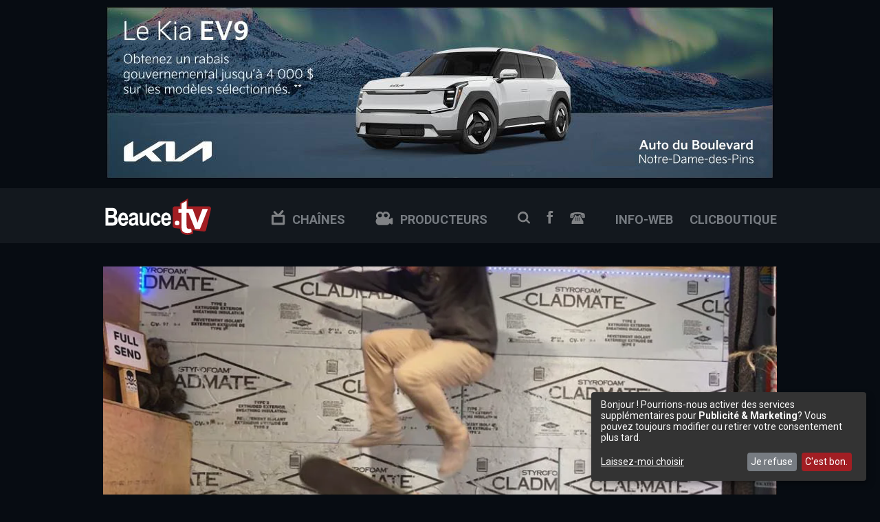

--- FILE ---
content_type: text/html; charset=utf-8
request_url: https://www.beauce.tv/regarder.php?vId=17003&prod=tvincs
body_size: 20409
content:
<!DOCTYPE HTML>
<html>
<head>
<meta http-equiv="Content-Type" content="text/html; charset=utf-8">
<title>10 tricks favoris de mini rampe avec Vincent Tanguay - Beauce.tv</title>
<meta name="title" content="10 tricks favoris de mini rampe avec Vincent Tanguay">
<meta name="description" content="Source instagram: Vincent_Tanguay">
<meta property="fb:app_id" content="282624245146573"/>
	<meta property="og:url" content="https://www.beauce.tv/regarder.php?vId=17003">
<meta property="og:title" content="10 tricks favoris de mini rampe avec Vincent Tanguay">
<meta property="og:description" content="Source instagram: Vincent_Tanguay">
<meta property="og:type" content="video">
<meta property="og:image:width" content="640">
<meta property="og:image:height" content="360">
<meta property="og:image" content="https://www.beauce.tv/content/videos/thumbs/tn/866429093_fb.jpg">
<meta property="og:site_name" content="Beauce.TV">
<meta name="viewport" content="width=device-width, initial-scale=1">
<link rel="apple-touch-icon" sizes="57x57" href="images/apple-icon-57x57.png">
<link rel="apple-touch-icon" sizes="60x60" href="images/apple-icon-60x60.png">
<link rel="apple-touch-icon" sizes="72x72" href="images/apple-icon-72x72.png">
<link rel="apple-touch-icon" sizes="76x76" href="images/apple-icon-76x76.png">
<link rel="apple-touch-icon" sizes="114x114" href="images/apple-icon-114x114.png">
<link rel="apple-touch-icon" sizes="120x120" href="images/apple-icon-120x120.png">
<link rel="apple-touch-icon" sizes="144x144" href="images/apple-icon-144x144.png">
<link rel="apple-touch-icon" sizes="152x152" href="images/apple-icon-152x152.png">
<link rel="apple-touch-icon" sizes="180x180" href="images/apple-icon-180x180.png">
<link rel="icon" type="image/png" sizes="192x192"  href="images/android-icon-192x192.png">
<link rel="icon" type="image/png" sizes="32x32" href="images/favicon-32x32.png">
<link rel="icon" type="image/png" sizes="96x96" href="images/favicon-96x96.png">
<link rel="icon" type="image/png" sizes="16x16" href="images/favicon-16x16.png">
<link rel="manifest" href="images/manifest.json">
<meta name="msapplication-TileColor" content="#ffffff">
<meta name="msapplication-TileImage" content="images/ms-icon-144x144.png">
<meta name="theme-color" content="#ffffff">
<link href="/css/base.css" rel="stylesheet" type="text/css">
<link href="/css/layout.css" rel="stylesheet" type="text/css">
<link href="css/regarder.css" rel="stylesheet" type="text/css">
<link href="/css/media.css" rel="stylesheet" type="text/css">
<link href="https://fonts.googleapis.com/css?family=Roboto:400,700" rel="stylesheet">
<!--<link rel="stylesheet" type="text/css" href="scripts/ajaxtabs/ajaxtabs.css" />-->
<script async src="https://www.googletagmanager.com/gtag/js?id=UA-485963-2"></script>
<script>
  window.dataLayer = window.dataLayer || [];
  function gtag(){dataLayer.push(arguments);}
  gtag('js', new Date());

  gtag('config', 'UA-485963-2');
</script>
<script src="https://code.jquery.com/jquery-1.9.1.min.js"></script>
<script type="text/javascript" src="scripts/ajaxtabs/ajaxtabs.js"></script>
<script src="/scripts/main.js" type="text/javascript"></script>
<link href="https://vjs.zencdn.net/5.8.8/video-js.css" rel="stylesheet">
<link href="video-js/videojs.vast.vpaid.min.css" rel="stylesheet">
<link href="video-js/videojs-resolution-switcher.css" rel="stylesheet">
<script type="text/javascript">
    // this is mandatory for IE8 !!!!!
    document.createElement('video');
    document.createElement('audio');
    document.createElement('track');
</script>
<script src="https://vjs.zencdn.net/5.8.8/video.js"></script>
<script type="text/javascript" src="video-js/es5-shim.js"></script>
<script type="text/javascript" src="video-js/ie8fix.js"></script>
<script src="video-js/videojs_5.vast.vpaid.js"></script> 
<script src="video-js/videojs-resolution-switcher.js"></script>
<script src="https://rdc.m32.media/madops.min.js"></script>
 <script src="https://s3.us-west-2.amazonaws.com/application-mia-player-prod.rubiconproject.com/pub.js" data-publisher-id="66188"></script>
<script defer type="text/javascript" src="js/gtm-config.js"></script> 
<script defer type="text/javascript" src="js/klaro.js"></script> 
</head>

<body>
<div id="fb-root"></div>
<script>(function(d, s, id) {
  var js, fjs = d.getElementsByTagName(s)[0];
  if (d.getElementById(id)) return;
  js = d.createElement(s); js.id = id;
  js.src = "//connect.facebook.net/fr_CA/sdk.js#xfbml=1&version=v2.4&appId=282624245146573";
  fjs.parentNode.insertBefore(js, fjs);
}(document, 'script', 'facebook-jssdk'));</script>
<header>
  
  <div id="pub-leader">
    <a href="adclick.php?pId=444427" target="_blank"><img class="pub desktop" src="content/pub/kiasnovembrebeaucetv2025.jpg"><img class="pub tablet" src="content/pub/kiasnovembrebeaucetv2025.jpg"><img class="pub cell" src="content/pub/kiasnovembrebeaucetv2025.jpg"></a>  </div>
  <div id="menu-header">
  <nav>
    <div class="container">
      <div id="logo-header"><a class="lien-icn" href="/">Beauce TV</a></div>
      <div id="menu-header-wrapper">
      <ul class="desktop">
    	  <li class="chaines"><a href="chaine.php"><span class="chaine"></span>Chaînes</a></li>
	  <li class="producteurs"><a href="producteur.php"><span class="producteur"></span>Producteurs</a></li>
          <li class="social recherche"><a id="btn_more_search-box" class="lien-icn btn_more" href="#">Recherche</a></li>
          <li class="social facebook"><a class="lien-icn" href="https://www.facebook.com/BeauceTV">Facebook</a></li>
          <li class="telephone"><a class="lien-icn" href="/nous_joindre.php">Nous joindre</a></li>
          <li class="social info-web"><a href="https://info-web.ca/beauce/">info-web</a></li>
          <li class="social clicb"><a href="https://clicboutique.ca/">clicboutique</a></li>
      </ul>
      <ul class="tablet">
	  <li class="chaines"><a href="chaine.php"><span class="chaine"></span></a></li>
	  <li class="producteurs"><a href="producteur.php"><span class="producteur"></span></a></li>
          <li class="social recherche"><a id="btn_more_search-box" class="lien-icn btn_more" href="#"></a></li>
          <li class="social facebook"><a class="lien-icn" href="https://www.facebook.com/BeauceTV"></a></li>
          <li class="social telephone"><a class="lien-icn" href="/nous_joindre.php">Nous joindre</a></li>
          <li class="social info-web"><a href="https://info-web.ca/beauce/">info-web</a></li>
          <li class="social clicb"><a href="https://clicboutique.ca/">clicboutique</a></li>
      </ul>
      </div>
    </div>
  </nav>
  <div id="more_search-box" class="over-dark-blue80" style="display:none">
  	<div class="container">
    	<p>Inscrivez un mot et appuyez sur la touche "Entrée"</p>
    	<form id="search-box" action="recherche.php" method="get">
        	<input name="q" type="text" class="search-field" placeholder="" onkeyup="showHint(this.value)">
        </form>
		<div id="search-box-result" class="banner"></div>
    </div>
  </div>
  </div>
.social.info-web a,
.social.clic a {
    white-space: nowrap;
    font-size: 0px;  /* ajuste si tu veux plus petit ou plus grand */</header>
<section>
  <div class="container">
    <div id="lecteur">
      <div class="video-container">
        <iframe src="//player.vimeo.com/video/866429093?title=0&amp;byline=0&amp;portrait=0&amp;color=4c89c1" width="960" height="540" frameborder="0" webkitallowfullscreen mozallowfullscreen allowfullscreen></iframe>      </div>
    </div>
    <div class="col-640">
      <article id="video-player">
        <span class="chaine">
          <a href="chaine.php?c=2">Variété</a>
        </span>
        <h1>10 tricks favoris de mini rampe avec Vincent Tanguay</h1>
                <div id="pub-undervideo">Publicité<br><a href="adclick.php?pId=82" target="_blank"><img class="pub desktop" src="content/pub/pubbeaucetvaffichezvousici.jpg"><img class="pub tablet" src="content/pub/pubbeaucetvaffichezvousici.jpg"><img class="pub cell" src="content/pub/pubbeaucetvaffichezvousici.jpg"></a></div>
                <span class="prod"><a href="producteur.php?p=tvincs">
          Amen Skateboard</a> | <span class="date">2023-09-23 18:00:00          </span>
        </span>

        <div id="description">Source instagram: Vincent_Tanguay</div>
        <div class="social">
                    	<a class="fb" href="https://www.facebook.com/sharer/sharer.php?u=https://www.beauce.tv/regarder.php?vId=17003" title="Partager sur Facebook" target="_blank">Partager sur Facebook</a>
                    <a class="twitter" href="https://twitter.com/home?status=10 tricks favoris de mini rampe avec Vincent Tanguay https://www.beauce.tv/regarder.php?vId=">Partager sur Twitter</a>
          </div>
      </article>
    </div>

        <div class="col-300">
      <div id="pub-300x600"><div data-m32-ad data-options='{"sizes":"[[300,300],[300,250],[300,600]]","dfpId":"21658289790,23075340595","dfpAdUnitPath":"beaucetv"}'></div></div>
    </div>
      </div>
</section>

<section class="banner section-light">
    <div class="container">
        <h1>Amen Skateboard</h1>
        <div class="center">
                <div class="thumb center">
          <div class="photo"> <a href="regarder.php?vId=19000&prod=tvincs">
            <div class="play"></div>
            <div class="overlay"></div>
            </a> <img src="https://www.beauce.tv/content/videos/thumbs/tn/WeI4v4Auvpc.jpg"> </div>
          <div class="infos"> <span class="chaine"><a href="chaine.php?c=2">
            Variété            </a></span>
            <h4><a href="regarder.php?vId=19000&prod=tvincs">
              AREA SKATE CLUB - Projet: Skateparc St-Benoît-Labre              </a></h4>
              <span class="prod"><a href="producteur.php?p=tvincs">
            Amen Skateboard            </a></span>
            </div>
        </div>
                <div class="thumb center">
          <div class="photo"> <a href="regarder.php?vId=17397&prod=tvincs">
            <div class="play"></div>
            <div class="overlay"></div>
            </a> <img src="https://www.beauce.tv/content/videos/thumbs/tn/903287660.jpg"> </div>
          <div class="infos"> <span class="chaine"><a href="chaine.php?c=2">
            Variété            </a></span>
            <h4><a href="regarder.php?vId=17397&prod=tvincs">
              Vincent Tanguay - 180              </a></h4>
              <span class="prod"><a href="producteur.php?p=tvincs">
            Amen Skateboard            </a></span>
            </div>
        </div>
                <div class="thumb center">
          <div class="photo"> <a href="regarder.php?vId=17143&prod=tvincs">
            <div class="play"></div>
            <div class="overlay"></div>
            </a> <img src="https://www.beauce.tv/content/videos/thumbs/tn/879235494.jpg"> </div>
          <div class="infos"> <span class="chaine"><a href="chaine.php?c=2">
            Variété            </a></span>
            <h4><a href="regarder.php?vId=17143&prod=tvincs">
              Collin Graham à l'Area50 de Ste-Marie              </a></h4>
              <span class="prod"><a href="producteur.php?p=tvincs">
            Amen Skateboard            </a></span>
            </div>
        </div>
                <div class="thumb center">
          <div class="photo"> <a href="regarder.php?vId=17003&prod=tvincs">
            <div class="play"></div>
            <div class="overlay"></div>
            </a> <img src="https://www.beauce.tv/content/videos/thumbs/tn/866429093.jpg"> </div>
          <div class="infos"> <span class="chaine"><a href="chaine.php?c=2">
            Variété            </a></span>
            <h4><a href="regarder.php?vId=17003&prod=tvincs">
              10 tricks favoris de mini rampe avec Vincent Tanguay              </a></h4>
              <span class="prod"><a href="producteur.php?p=tvincs">
            Amen Skateboard            </a></span>
            </div>
        </div>
                <div class="thumb center">
          <div class="photo"> <a href="regarder.php?vId=16935&prod=tvincs">
            <div class="play"></div>
            <div class="overlay"></div>
            </a> <img src="https://www.beauce.tv/content/videos/thumbs/tn/859338746.jpg"> </div>
          <div class="infos"> <span class="chaine"><a href="chaine.php?c=2">
            Variété            </a></span>
            <h4><a href="regarder.php?vId=16935&prod=tvincs">
              40 nouveaux tricks de mini rampe!              </a></h4>
              <span class="prod"><a href="producteur.php?p=tvincs">
            Amen Skateboard            </a></span>
            </div>
        </div>
                <div class="thumb center">
          <div class="photo"> <a href="regarder.php?vId=16929&prod=tvincs">
            <div class="play"></div>
            <div class="overlay"></div>
            </a> <img src="https://www.beauce.tv/content/videos/thumbs/tn/858687901.jpg"> </div>
          <div class="infos"> <span class="chaine"><a href="chaine.php?c=2">
            Variété            </a></span>
            <h4><a href="regarder.php?vId=16929&prod=tvincs">
              Nouvelle mini rampe à Sainte-Marie              </a></h4>
              <span class="prod"><a href="producteur.php?p=tvincs">
            Amen Skateboard            </a></span>
            </div>
        </div>
                <div class="thumb center">
          <div class="photo"> <a href="regarder.php?vId=16907&prod=tvincs">
            <div class="play"></div>
            <div class="overlay"></div>
            </a> <img src="https://www.beauce.tv/content/videos/thumbs/tn/856414908.jpg"> </div>
          <div class="infos"> <span class="chaine"><a href="chaine.php?c=2">
            Variété            </a></span>
            <h4><a href="regarder.php?vId=16907&prod=tvincs">
              Mini chez Quirion!              </a></h4>
              <span class="prod"><a href="producteur.php?p=tvincs">
            Amen Skateboard            </a></span>
            </div>
        </div>
                <div class="thumb center">
          <div class="photo"> <a href="regarder.php?vId=16851&prod=tvincs">
            <div class="play"></div>
            <div class="overlay"></div>
            </a> <img src="https://www.beauce.tv/content/videos/thumbs/tn/852391071.jpg"> </div>
          <div class="infos"> <span class="chaine"><a href="chaine.php?c=2">
            Variété            </a></span>
            <h4><a href="regarder.php?vId=16851&prod=tvincs">
              23 tricks avec Vincent Tanguay              </a></h4>
              <span class="prod"><a href="producteur.php?p=tvincs">
            Amen Skateboard            </a></span>
            </div>
        </div>
                <div class="thumb center">
          <div class="photo"> <a href="regarder.php?vId=15379&prod=tvincs">
            <div class="play"></div>
            <div class="overlay"></div>
            </a> <img src="https://www.beauce.tv/content/videos/thumbs/tn/qBmRsO3hGVA.jpg"> </div>
          <div class="infos"> <span class="chaine"><a href="chaine.php?c=2">
            Variété            </a></span>
            <h4><a href="regarder.php?vId=15379&prod=tvincs">
              VINCENT TANGUAY - STREET PART 2022              </a></h4>
              <span class="prod"><a href="producteur.php?p=tvincs">
            Amen Skateboard            </a></span>
            </div>
        </div>
                </div>
        <div class="btn-plus-video"><a href="producteur.php?p=tvincs">Plus de vidéos</a></div>
    </div>
          <div class="pub-content"><div data-m32-ad data-options='{"sizes":"[[970,250],[970,90],[728,90],[320,50],[320,100]]","sizeMapping":[[[0,0], [[320,50],[320,100]]], [[768,0], [[728,90]]],[[1024,0], [[970,250],[970,90],[728,90]]]], "dfpId":"21658289790,23075340595","dfpAdUnitPath":"beaucetv"}'></div> </div>
    </section>

<section class="banner-cinq">
  <div class="container">
  	<div class="titre"><span>À découvrir</span></div>
      <div class="center">
            <div class="thumb center">
        <div class="photo"> <a href="regarder.php?vId=19089">
          <div class="play"></div>
          <div class="overlay"></div>
          </a> <img src="https://www.beauce.tv/content/videos/thumbs/tn/6yzubrLuNKg.jpg"> </div>
        <div class="infos"> <span class="chaine"><a href="chaine.php?c=9">
          Corporatif          </a></span>
          <h4><a href="regarder.php?vId=19089">
            Aperçu du Gala des Bâtisseurs Victorois 2025            </a></h4>
          </div>
      </div>
            <div class="thumb center">
        <div class="photo"> <a href="regarder.php?vId=19017">
          <div class="play"></div>
          <div class="overlay"></div>
          </a> <img src="https://www.beauce.tv/content/videos/thumbs/tn/1151125243132763.jpg"> </div>
        <div class="infos"> <span class="chaine"><a href="chaine.php?c=9">
          Corporatif          </a></span>
          <h4><a href="regarder.php?vId=19017">
            Réponds à l'appel, deviens pompier, fais la différence!             </a></h4>
          </div>
      </div>
            <div class="thumb center">
        <div class="photo"> <a href="regarder.php?vId=19009">
          <div class="play"></div>
          <div class="overlay"></div>
          </a> <img src="https://www.beauce.tv/content/videos/thumbs/tn/1120915522.jpg"> </div>
        <div class="infos"> <span class="chaine"><a href="chaine.php?c=9">
          Corporatif          </a></span>
          <h4><a href="regarder.php?vId=19009">
            David Lemieux de KSM, conférencier de la Soirée des Sommets 2025            </a></h4>
          </div>
      </div>
            <div class="thumb center">
        <div class="photo"> <a href="regarder.php?vId=18945">
          <div class="play"></div>
          <div class="overlay"></div>
          </a> <img src="https://www.beauce.tv/content/videos/thumbs/tn/24851538244472763.jpg"> </div>
        <div class="infos"> <span class="chaine"><a href="chaine.php?c=9">
          Corporatif          </a></span>
          <h4><a href="regarder.php?vId=18945">
            Cet automne, vous êtes attendu au Manoir Hanté du Moulin!            </a></h4>
          </div>
      </div>
            <div class="thumb center">
        <div class="photo"> <a href="regarder.php?vId=18755">
          <div class="play"></div>
          <div class="overlay"></div>
          </a> <img src="https://www.beauce.tv/content/videos/thumbs/tn/1098612037.jpg"> </div>
        <div class="infos"> <span class="chaine"><a href="chaine.php?c=9">
          Corporatif          </a></span>
          <h4><a href="regarder.php?vId=18755">
            Collation des grades 2025 - CIMIC            </a></h4>
          </div>
      </div>
            </div>
  </div>
</section>

<section class="banner section-light">
	<div class="container">
    	<h1>Les plus en demande</h1>
        <ul id="demande-tabs" class="menu-tabs">
        	<li><a href="plusdemande.php?q=1" rel="#semaine" class="selected">Depuis 1 semaine</a></li>
            <li><a href="plusdemande.php?q=4" rel="#mois">Depuis 1 mois</a></li>
            <li><a href="plusdemande.php?q=52" rel="#annee">Depuis 1 an</a></li>
        </ul>
        <div id="plus-demande-wrapper">
        </div>
    </div>
</section>
<div id="klaro"></div> 
<footer>
	<ul>
    	<li><a href="nous_joindre.php">Nous joindre</a></li>
        <li><a href="legal.php">Avis légal</a></li>
        <li><a href="a_propos.php">À propos</a></li>
    </ul>
    <p class="copyright">&copy;2025, Beauce.TV</p>
</footer>
<script type="text/javascript">
  var plusdemandes=new ddajaxtabs("demande-tabs", "plus-demande-wrapper")
  plusdemandes.setpersist(true)
  plusdemandes.setselectedClassTarget("link") //"link" or "linkparent"
  plusdemandes.init()
</script>
<script>
  videojs('BeauceTv_player').videoJsResolutionSwitcher()
</script>

</body>
</html>

--- FILE ---
content_type: text/html; charset=UTF-8
request_url: https://player.vimeo.com/video/866429093?title=0&byline=0&portrait=0&color=4c89c1
body_size: 6527
content:
<!DOCTYPE html>
<html lang="en">
<head>
  <meta charset="utf-8">
  <meta name="viewport" content="width=device-width,initial-scale=1,user-scalable=yes">
  
  <link rel="canonical" href="https://player.vimeo.com/video/866429093">
  <meta name="googlebot" content="noindex,indexifembedded">
  
  
  <title>23-05-24 My 10 favorite mini ramp tricks on Vimeo</title>
  <style>
      body, html, .player, .fallback {
          overflow: hidden;
          width: 100%;
          height: 100%;
          margin: 0;
          padding: 0;
      }
      .fallback {
          
              background-color: transparent;
          
      }
      .player.loading { opacity: 0; }
      .fallback iframe {
          position: fixed;
          left: 0;
          top: 0;
          width: 100%;
          height: 100%;
      }
  </style>
  <link rel="modulepreload" href="https://f.vimeocdn.com/p/4.46.25/js/player.module.js" crossorigin="anonymous">
  <link rel="modulepreload" href="https://f.vimeocdn.com/p/4.46.25/js/vendor.module.js" crossorigin="anonymous">
  <link rel="preload" href="https://f.vimeocdn.com/p/4.46.25/css/player.css" as="style">
</head>

<body>


<div class="vp-placeholder">
    <style>
        .vp-placeholder,
        .vp-placeholder-thumb,
        .vp-placeholder-thumb::before,
        .vp-placeholder-thumb::after {
            position: absolute;
            top: 0;
            bottom: 0;
            left: 0;
            right: 0;
        }
        .vp-placeholder {
            visibility: hidden;
            width: 100%;
            max-height: 100%;
            height: calc(1080 / 1920 * 100vw);
            max-width: calc(1920 / 1080 * 100vh);
            margin: auto;
        }
        .vp-placeholder-carousel {
            display: none;
            background-color: #000;
            position: absolute;
            left: 0;
            right: 0;
            bottom: -60px;
            height: 60px;
        }
    </style>

    

    
        <style>
            .vp-placeholder-thumb {
                overflow: hidden;
                width: 100%;
                max-height: 100%;
                margin: auto;
            }
            .vp-placeholder-thumb::before,
            .vp-placeholder-thumb::after {
                content: "";
                display: block;
                filter: blur(7px);
                margin: 0;
                background: url(https://i.vimeocdn.com/video/1726756399-6bb8afeee49a46dec79806dda8a677a6a84c3a5c7cf577881d17feaaa18e71dc-d?mw=80&q=85) 50% 50% / contain no-repeat;
            }
            .vp-placeholder-thumb::before {
                 
                margin: -30px;
            }
        </style>
    

    <div class="vp-placeholder-thumb"></div>
    <div class="vp-placeholder-carousel"></div>
    <script>function placeholderInit(t,h,d,s,n,o){var i=t.querySelector(".vp-placeholder"),v=t.querySelector(".vp-placeholder-thumb");if(h){var p=function(){try{return window.self!==window.top}catch(a){return!0}}(),w=200,y=415,r=60;if(!p&&window.innerWidth>=w&&window.innerWidth<y){i.style.bottom=r+"px",i.style.maxHeight="calc(100vh - "+r+"px)",i.style.maxWidth="calc("+n+" / "+o+" * (100vh - "+r+"px))";var f=t.querySelector(".vp-placeholder-carousel");f.style.display="block"}}if(d){var e=new Image;e.onload=function(){var a=n/o,c=e.width/e.height;if(c<=.95*a||c>=1.05*a){var l=i.getBoundingClientRect(),g=l.right-l.left,b=l.bottom-l.top,m=window.innerWidth/g*100,x=window.innerHeight/b*100;v.style.height="calc("+e.height+" / "+e.width+" * "+m+"vw)",v.style.maxWidth="calc("+e.width+" / "+e.height+" * "+x+"vh)"}i.style.visibility="visible"},e.src=s}else i.style.visibility="visible"}
</script>
    <script>placeholderInit(document,  false ,  true , "https://i.vimeocdn.com/video/1726756399-6bb8afeee49a46dec79806dda8a677a6a84c3a5c7cf577881d17feaaa18e71dc-d?mw=80\u0026q=85",  1920 ,  1080 );</script>
</div>

<div id="player" class="player"></div>
<script>window.playerConfig = {"cdn_url":"https://f.vimeocdn.com","vimeo_api_url":"api.vimeo.com","request":{"files":{"dash":{"cdns":{"akfire_interconnect_quic":{"avc_url":"https://vod-adaptive-ak.vimeocdn.com/exp=1769193220~acl=%2Faa62f4d6-04ed-45b3-80f4-51eeb16b4a91%2Fpsid%3Db2206cd850c4474e3dbd532122c749c6c2ca2e4dc6e6f11696b9d1781d9846be%2F%2A~hmac=66c73968b522d538cc327ee1faf954d7d8b6fd07413e8f62d78e3052dd3dca4d/aa62f4d6-04ed-45b3-80f4-51eeb16b4a91/psid=b2206cd850c4474e3dbd532122c749c6c2ca2e4dc6e6f11696b9d1781d9846be/v2/playlist/av/primary/prot/cXNyPTE/playlist.json?omit=av1-hevc\u0026pathsig=8c953e4f~vn2ey_8Ekx2s83xue3sZszglf45hzmwNdYd73A8S9cw\u0026qsr=1\u0026r=dXM%3D\u0026rh=1TIhvE","origin":"gcs","url":"https://vod-adaptive-ak.vimeocdn.com/exp=1769193220~acl=%2Faa62f4d6-04ed-45b3-80f4-51eeb16b4a91%2Fpsid%3Db2206cd850c4474e3dbd532122c749c6c2ca2e4dc6e6f11696b9d1781d9846be%2F%2A~hmac=66c73968b522d538cc327ee1faf954d7d8b6fd07413e8f62d78e3052dd3dca4d/aa62f4d6-04ed-45b3-80f4-51eeb16b4a91/psid=b2206cd850c4474e3dbd532122c749c6c2ca2e4dc6e6f11696b9d1781d9846be/v2/playlist/av/primary/prot/cXNyPTE/playlist.json?pathsig=8c953e4f~vn2ey_8Ekx2s83xue3sZszglf45hzmwNdYd73A8S9cw\u0026qsr=1\u0026r=dXM%3D\u0026rh=1TIhvE"},"fastly_skyfire":{"avc_url":"https://skyfire.vimeocdn.com/1769193220-0x8286a914215efef35d213013eb3aef747b5c3fb8/aa62f4d6-04ed-45b3-80f4-51eeb16b4a91/psid=b2206cd850c4474e3dbd532122c749c6c2ca2e4dc6e6f11696b9d1781d9846be/v2/playlist/av/primary/prot/cXNyPTE/playlist.json?omit=av1-hevc\u0026pathsig=8c953e4f~vn2ey_8Ekx2s83xue3sZszglf45hzmwNdYd73A8S9cw\u0026qsr=1\u0026r=dXM%3D\u0026rh=1TIhvE","origin":"gcs","url":"https://skyfire.vimeocdn.com/1769193220-0x8286a914215efef35d213013eb3aef747b5c3fb8/aa62f4d6-04ed-45b3-80f4-51eeb16b4a91/psid=b2206cd850c4474e3dbd532122c749c6c2ca2e4dc6e6f11696b9d1781d9846be/v2/playlist/av/primary/prot/cXNyPTE/playlist.json?pathsig=8c953e4f~vn2ey_8Ekx2s83xue3sZszglf45hzmwNdYd73A8S9cw\u0026qsr=1\u0026r=dXM%3D\u0026rh=1TIhvE"}},"default_cdn":"akfire_interconnect_quic","separate_av":true,"streams":[{"profile":"f3f6f5f0-2e6b-4e90-994e-842d1feeabc0","id":"19e686a3-c608-4b45-8702-284d4ac5bcba","fps":59.95,"quality":"720p"},{"profile":"d0b41bac-2bf2-4310-8113-df764d486192","id":"4d2c18f9-ab16-4236-a2f8-86b71358c8aa","fps":29.98,"quality":"240p"},{"profile":"c3347cdf-6c91-4ab3-8d56-737128e7a65f","id":"6fd39f98-0292-4a31-8e57-1f01a55b4325","fps":29.98,"quality":"360p"},{"profile":"f9e4a5d7-8043-4af3-b231-641ca735a130","id":"f4979798-1a3c-4cdb-b394-5e71c62419ef","fps":29.98,"quality":"540p"},{"profile":"5ff7441f-4973-4241-8c2e-976ef4a572b0","id":"95a2efb5-ad72-40dd-9789-ea778168a6c8","fps":59.95,"quality":"1080p"}],"streams_avc":[{"profile":"f9e4a5d7-8043-4af3-b231-641ca735a130","id":"f4979798-1a3c-4cdb-b394-5e71c62419ef","fps":29.98,"quality":"540p"},{"profile":"5ff7441f-4973-4241-8c2e-976ef4a572b0","id":"95a2efb5-ad72-40dd-9789-ea778168a6c8","fps":59.95,"quality":"1080p"},{"profile":"f3f6f5f0-2e6b-4e90-994e-842d1feeabc0","id":"19e686a3-c608-4b45-8702-284d4ac5bcba","fps":59.95,"quality":"720p"},{"profile":"d0b41bac-2bf2-4310-8113-df764d486192","id":"4d2c18f9-ab16-4236-a2f8-86b71358c8aa","fps":29.98,"quality":"240p"},{"profile":"c3347cdf-6c91-4ab3-8d56-737128e7a65f","id":"6fd39f98-0292-4a31-8e57-1f01a55b4325","fps":29.98,"quality":"360p"}]},"hls":{"cdns":{"akfire_interconnect_quic":{"avc_url":"https://vod-adaptive-ak.vimeocdn.com/exp=1769193220~acl=%2Faa62f4d6-04ed-45b3-80f4-51eeb16b4a91%2Fpsid%3Db2206cd850c4474e3dbd532122c749c6c2ca2e4dc6e6f11696b9d1781d9846be%2F%2A~hmac=66c73968b522d538cc327ee1faf954d7d8b6fd07413e8f62d78e3052dd3dca4d/aa62f4d6-04ed-45b3-80f4-51eeb16b4a91/psid=b2206cd850c4474e3dbd532122c749c6c2ca2e4dc6e6f11696b9d1781d9846be/v2/playlist/av/primary/prot/cXNyPTE/playlist.m3u8?locale=en\u0026omit=av1-hevc-opus\u0026pathsig=8c953e4f~w2PCdIpKtZDgIN1ngRk_HuCfl8Kjd0Nh6YMEVhmLL8w\u0026qsr=1\u0026r=dXM%3D\u0026rh=1TIhvE\u0026sf=fmp4","origin":"gcs","url":"https://vod-adaptive-ak.vimeocdn.com/exp=1769193220~acl=%2Faa62f4d6-04ed-45b3-80f4-51eeb16b4a91%2Fpsid%3Db2206cd850c4474e3dbd532122c749c6c2ca2e4dc6e6f11696b9d1781d9846be%2F%2A~hmac=66c73968b522d538cc327ee1faf954d7d8b6fd07413e8f62d78e3052dd3dca4d/aa62f4d6-04ed-45b3-80f4-51eeb16b4a91/psid=b2206cd850c4474e3dbd532122c749c6c2ca2e4dc6e6f11696b9d1781d9846be/v2/playlist/av/primary/prot/cXNyPTE/playlist.m3u8?locale=en\u0026omit=opus\u0026pathsig=8c953e4f~w2PCdIpKtZDgIN1ngRk_HuCfl8Kjd0Nh6YMEVhmLL8w\u0026qsr=1\u0026r=dXM%3D\u0026rh=1TIhvE\u0026sf=fmp4"},"fastly_skyfire":{"avc_url":"https://skyfire.vimeocdn.com/1769193220-0x8286a914215efef35d213013eb3aef747b5c3fb8/aa62f4d6-04ed-45b3-80f4-51eeb16b4a91/psid=b2206cd850c4474e3dbd532122c749c6c2ca2e4dc6e6f11696b9d1781d9846be/v2/playlist/av/primary/prot/cXNyPTE/playlist.m3u8?locale=en\u0026omit=av1-hevc-opus\u0026pathsig=8c953e4f~w2PCdIpKtZDgIN1ngRk_HuCfl8Kjd0Nh6YMEVhmLL8w\u0026qsr=1\u0026r=dXM%3D\u0026rh=1TIhvE\u0026sf=fmp4","origin":"gcs","url":"https://skyfire.vimeocdn.com/1769193220-0x8286a914215efef35d213013eb3aef747b5c3fb8/aa62f4d6-04ed-45b3-80f4-51eeb16b4a91/psid=b2206cd850c4474e3dbd532122c749c6c2ca2e4dc6e6f11696b9d1781d9846be/v2/playlist/av/primary/prot/cXNyPTE/playlist.m3u8?locale=en\u0026omit=opus\u0026pathsig=8c953e4f~w2PCdIpKtZDgIN1ngRk_HuCfl8Kjd0Nh6YMEVhmLL8w\u0026qsr=1\u0026r=dXM%3D\u0026rh=1TIhvE\u0026sf=fmp4"}},"default_cdn":"akfire_interconnect_quic","separate_av":true}},"file_codecs":{"av1":[],"avc":["f4979798-1a3c-4cdb-b394-5e71c62419ef","95a2efb5-ad72-40dd-9789-ea778168a6c8","19e686a3-c608-4b45-8702-284d4ac5bcba","4d2c18f9-ab16-4236-a2f8-86b71358c8aa","6fd39f98-0292-4a31-8e57-1f01a55b4325"],"hevc":{"dvh1":[],"hdr":[],"sdr":[]}},"lang":"en","referrer":"https://www.beauce.tv/regarder.php?vId=17003\u0026amp;prod=tvincs","cookie_domain":".vimeo.com","signature":"ffcc0878719adea1bf0fcd63fce4c8a7","timestamp":1769189620,"expires":3600,"thumb_preview":{"url":"https://videoapi-sprites.vimeocdn.com/video-sprites/image/0a538a16-b929-4205-95a8-0983c83ea240.0.jpeg?ClientID=sulu\u0026Expires=1769193220\u0026Signature=fc80bde8cbf12a511b9e214f4e61bef33e0ff74d","height":2640,"width":4686,"frame_height":240,"frame_width":426,"columns":11,"frames":120},"currency":"USD","session":"06852de9d6b318a3e1870081fdf1964b044013ee1769189620","cookie":{"volume":1,"quality":null,"hd":0,"captions":null,"transcript":null,"captions_styles":{"color":null,"fontSize":null,"fontFamily":null,"fontOpacity":null,"bgOpacity":null,"windowColor":null,"windowOpacity":null,"bgColor":null,"edgeStyle":null},"audio_language":null,"audio_kind":null,"qoe_survey_vote":0},"build":{"backend":"31e9776","js":"4.46.25"},"urls":{"js":"https://f.vimeocdn.com/p/4.46.25/js/player.js","js_base":"https://f.vimeocdn.com/p/4.46.25/js","js_module":"https://f.vimeocdn.com/p/4.46.25/js/player.module.js","js_vendor_module":"https://f.vimeocdn.com/p/4.46.25/js/vendor.module.js","locales_js":{"de-DE":"https://f.vimeocdn.com/p/4.46.25/js/player.de-DE.js","en":"https://f.vimeocdn.com/p/4.46.25/js/player.js","es":"https://f.vimeocdn.com/p/4.46.25/js/player.es.js","fr-FR":"https://f.vimeocdn.com/p/4.46.25/js/player.fr-FR.js","ja-JP":"https://f.vimeocdn.com/p/4.46.25/js/player.ja-JP.js","ko-KR":"https://f.vimeocdn.com/p/4.46.25/js/player.ko-KR.js","pt-BR":"https://f.vimeocdn.com/p/4.46.25/js/player.pt-BR.js","zh-CN":"https://f.vimeocdn.com/p/4.46.25/js/player.zh-CN.js"},"ambisonics_js":"https://f.vimeocdn.com/p/external/ambisonics.min.js","barebone_js":"https://f.vimeocdn.com/p/4.46.25/js/barebone.js","chromeless_js":"https://f.vimeocdn.com/p/4.46.25/js/chromeless.js","three_js":"https://f.vimeocdn.com/p/external/three.rvimeo.min.js","vuid_js":"https://f.vimeocdn.com/js_opt/modules/utils/vuid.min.js","hive_sdk":"https://f.vimeocdn.com/p/external/hive-sdk.js","hive_interceptor":"https://f.vimeocdn.com/p/external/hive-interceptor.js","proxy":"https://player.vimeo.com/static/proxy.html","css":"https://f.vimeocdn.com/p/4.46.25/css/player.css","chromeless_css":"https://f.vimeocdn.com/p/4.46.25/css/chromeless.css","fresnel":"https://arclight.vimeo.com/add/player-stats","player_telemetry_url":"https://arclight.vimeo.com/player-events","telemetry_base":"https://lensflare.vimeo.com"},"flags":{"plays":1,"dnt":0,"autohide_controls":0,"preload_video":"metadata_on_hover","qoe_survey_forced":0,"ai_widget":0,"ecdn_delta_updates":0,"disable_mms":0,"check_clip_skipping_forward":0},"country":"US","client":{"ip":"3.128.182.70"},"ab_tests":{"cross_origin_texttracks":{"group":"variant","track":false,"data":null}},"atid":"3429216008.1769189620","ai_widget_signature":"90cedc75b0245b40189f6b4d9a93af8681e978ff448805a46d412fdd2ac6e2f7_1769193220","config_refresh_url":"https://player.vimeo.com/video/866429093/config/request?atid=3429216008.1769189620\u0026expires=3600\u0026referrer=https%3A%2F%2Fwww.beauce.tv%2Fregarder.php%3FvId%3D17003%26prod%3Dtvincs\u0026session=06852de9d6b318a3e1870081fdf1964b044013ee1769189620\u0026signature=ffcc0878719adea1bf0fcd63fce4c8a7\u0026time=1769189620\u0026v=1"},"player_url":"player.vimeo.com","video":{"id":866429093,"title":"23-05-24 My 10 favorite mini ramp tricks","width":1920,"height":1080,"duration":28,"url":"","share_url":"https://vimeo.com/866429093","embed_code":"\u003ciframe title=\"vimeo-player\" src=\"https://player.vimeo.com/video/866429093?h=0a5901a92f\" width=\"640\" height=\"360\" frameborder=\"0\" referrerpolicy=\"strict-origin-when-cross-origin\" allow=\"autoplay; fullscreen; picture-in-picture; clipboard-write; encrypted-media; web-share\"   allowfullscreen\u003e\u003c/iframe\u003e","default_to_hd":0,"privacy":"disable","embed_permission":"whitelist","thumbnail_url":"https://i.vimeocdn.com/video/1726756399-6bb8afeee49a46dec79806dda8a677a6a84c3a5c7cf577881d17feaaa18e71dc-d","owner":{"id":24507295,"name":"BeauceTV","img":"https://i.vimeocdn.com/portrait/106265547_60x60?sig=3540bf08da1157a0fa4d69af26585e9943d4469dc3e49c36b13954ea12665c42\u0026v=1\u0026region=us","img_2x":"https://i.vimeocdn.com/portrait/106265547_60x60?sig=3540bf08da1157a0fa4d69af26585e9943d4469dc3e49c36b13954ea12665c42\u0026v=1\u0026region=us","url":"https://vimeo.com/user24507295","account_type":"pro"},"spatial":0,"live_event":null,"version":{"current":null,"available":[{"id":783493889,"file_id":3658978922,"is_current":true}]},"unlisted_hash":null,"rating":{"id":6},"fps":29.98,"bypass_token":"eyJ0eXAiOiJKV1QiLCJhbGciOiJIUzI1NiJ9.eyJjbGlwX2lkIjo4NjY0MjkwOTMsImV4cCI6MTc2OTE5MzI0MH0._wg8s5Du4ggKuYNKKQJP1qYQGKULxjgv684VFVoAlqM","channel_layout":"stereo","ai":0,"locale":"en"},"user":{"id":0,"team_id":0,"team_origin_user_id":0,"account_type":"none","liked":0,"watch_later":0,"owner":0,"mod":0,"logged_in":0,"private_mode_enabled":0,"vimeo_api_client_token":"eyJhbGciOiJIUzI1NiIsInR5cCI6IkpXVCJ9.eyJzZXNzaW9uX2lkIjoiMDY4NTJkZTlkNmIzMThhM2UxODcwMDgxZmRmMTk2NGIwNDQwMTNlZTE3NjkxODk2MjAiLCJleHAiOjE3NjkxOTMyMjAsImFwcF9pZCI6MTE4MzU5LCJzY29wZXMiOiJwdWJsaWMgc3RhdHMifQ.D-COnwOsP9sL80ChKYwafp7_19yY12A7HhWos95HbLc"},"view":1,"vimeo_url":"vimeo.com","embed":{"audio_track":"","autoplay":0,"autopause":1,"dnt":0,"editor":0,"keyboard":1,"log_plays":1,"loop":0,"muted":0,"on_site":0,"texttrack":"","transparent":1,"outro":"videos","playsinline":1,"quality":null,"player_id":"","api":null,"app_id":"","color":"4c89c1","color_one":"000000","color_two":"4c89c1","color_three":"ffffff","color_four":"000000","context":"embed.main","settings":{"auto_pip":1,"badge":0,"byline":0,"collections":0,"color":1,"force_color_one":0,"force_color_two":1,"force_color_three":0,"force_color_four":0,"embed":0,"fullscreen":1,"like":0,"logo":0,"playbar":1,"portrait":0,"pip":1,"share":0,"spatial_compass":0,"spatial_label":0,"speed":1,"title":0,"volume":1,"watch_later":0,"watch_full_video":1,"controls":1,"airplay":1,"audio_tracks":1,"chapters":1,"chromecast":1,"cc":1,"transcript":1,"quality":1,"play_button_position":0,"ask_ai":0,"skipping_forward":1,"debug_payload_collection_policy":"default"},"create_interactive":{"has_create_interactive":false,"viddata_url":""},"min_quality":null,"max_quality":null,"initial_quality":null,"prefer_mms":1}}</script>
<script>const fullscreenSupported="exitFullscreen"in document||"webkitExitFullscreen"in document||"webkitCancelFullScreen"in document||"mozCancelFullScreen"in document||"msExitFullscreen"in document||"webkitEnterFullScreen"in document.createElement("video");var isIE=checkIE(window.navigator.userAgent),incompatibleBrowser=!fullscreenSupported||isIE;window.noModuleLoading=!1,window.dynamicImportSupported=!1,window.cssLayersSupported=typeof CSSLayerBlockRule<"u",window.isInIFrame=function(){try{return window.self!==window.top}catch(e){return!0}}(),!window.isInIFrame&&/twitter/i.test(navigator.userAgent)&&window.playerConfig.video.url&&(window.location=window.playerConfig.video.url),window.playerConfig.request.lang&&document.documentElement.setAttribute("lang",window.playerConfig.request.lang),window.loadScript=function(e){var n=document.getElementsByTagName("script")[0];n&&n.parentNode?n.parentNode.insertBefore(e,n):document.head.appendChild(e)},window.loadVUID=function(){if(!window.playerConfig.request.flags.dnt&&!window.playerConfig.embed.dnt){window._vuid=[["pid",window.playerConfig.request.session]];var e=document.createElement("script");e.async=!0,e.src=window.playerConfig.request.urls.vuid_js,window.loadScript(e)}},window.loadCSS=function(e,n){var i={cssDone:!1,startTime:new Date().getTime(),link:e.createElement("link")};return i.link.rel="stylesheet",i.link.href=n,e.getElementsByTagName("head")[0].appendChild(i.link),i.link.onload=function(){i.cssDone=!0},i},window.loadLegacyJS=function(e,n){if(incompatibleBrowser){var i=e.querySelector(".vp-placeholder");i&&i.parentNode&&i.parentNode.removeChild(i);let a=`/video/${window.playerConfig.video.id}/fallback`;window.playerConfig.request.referrer&&(a+=`?referrer=${window.playerConfig.request.referrer}`),n.innerHTML=`<div class="fallback"><iframe title="unsupported message" src="${a}" frameborder="0"></iframe></div>`}else{n.className="player loading";var t=window.loadCSS(e,window.playerConfig.request.urls.css),r=e.createElement("script"),o=!1;r.src=window.playerConfig.request.urls.js,window.loadScript(r),r["onreadystatechange"in r?"onreadystatechange":"onload"]=function(){!o&&(!this.readyState||this.readyState==="loaded"||this.readyState==="complete")&&(o=!0,playerObject=new VimeoPlayer(n,window.playerConfig,t.cssDone||{link:t.link,startTime:t.startTime}))},window.loadVUID()}};function checkIE(e){e=e&&e.toLowerCase?e.toLowerCase():"";function n(r){return r=r.toLowerCase(),new RegExp(r).test(e);return browserRegEx}var i=n("msie")?parseFloat(e.replace(/^.*msie (\d+).*$/,"$1")):!1,t=n("trident")?parseFloat(e.replace(/^.*trident\/(\d+)\.(\d+).*$/,"$1.$2"))+4:!1;return i||t}
</script>
<script nomodule>
  window.noModuleLoading = true;
  var playerEl = document.getElementById('player');
  window.loadLegacyJS(document, playerEl);
</script>
<script type="module">try{import("").catch(()=>{})}catch(t){}window.dynamicImportSupported=!0;
</script>
<script type="module">if(!window.dynamicImportSupported||!window.cssLayersSupported){if(!window.noModuleLoading){window.noModuleLoading=!0;var playerEl=document.getElementById("player");window.loadLegacyJS(document,playerEl)}var moduleScriptLoader=document.getElementById("js-module-block");moduleScriptLoader&&moduleScriptLoader.parentElement.removeChild(moduleScriptLoader)}
</script>
<script type="module" id="js-module-block">if(!window.noModuleLoading&&window.dynamicImportSupported&&window.cssLayersSupported){const n=document.getElementById("player"),e=window.loadCSS(document,window.playerConfig.request.urls.css);import(window.playerConfig.request.urls.js_module).then(function(o){new o.VimeoPlayer(n,window.playerConfig,e.cssDone||{link:e.link,startTime:e.startTime}),window.loadVUID()}).catch(function(o){throw/TypeError:[A-z ]+import[A-z ]+module/gi.test(o)&&window.loadLegacyJS(document,n),o})}
</script>

<script type="application/ld+json">{"embedUrl":"https://player.vimeo.com/video/866429093?h=0a5901a92f","thumbnailUrl":"https://i.vimeocdn.com/video/1726756399-6bb8afeee49a46dec79806dda8a677a6a84c3a5c7cf577881d17feaaa18e71dc-d?f=webp","name":"23-05-24 My 10 favorite mini ramp tricks","description":"This is \"23-05-24 My 10 favorite mini ramp tricks\" by \"BeauceTV\" on Vimeo, the home for high quality videos and the people who love them.","duration":"PT28S","uploadDate":"2023-09-20T11:57:58-04:00","@context":"https://schema.org/","@type":"VideoObject"}</script>

</body>
</html>


--- FILE ---
content_type: text/html; charset=utf-8
request_url: https://www.beauce.tv/plusdemande.php?q=1&1769189619849
body_size: 8251
content:
<div class="center">    <div class="thumb">
      <div class="photo"> <a href="regarder.php?vId=19209">
        <div class="play"></div>
        <div class="overlay"></div>
        </a> <img src="https://www.beauce.tv/content/videos/thumbs/tn/xVXNtzonClc.jpg"> </div>
      <div class="infos"> <span class="chaine"><a href="chaine.php?c=6">
        Conseils municipaux        </a></span>
        <h4><a href="regarder.php?vId=19209">
          Conseil municipal de Saint-Victor de janvier 2026          </a></h4>
        <span class="prod"><a href="producteur.php?p=tcsv">
        TCSV        </a> | <span class="date">
        2026-01-16 09:27:00        </span></span> </div>
    </div>
    <div class="thumb">
      <div class="photo"> <a href="regarder.php?vId=19166">
        <div class="play"></div>
        <div class="overlay"></div>
        </a> <img src="https://www.beauce.tv/content/videos/thumbs/tn/xiz1BUmwiww.jpg"> </div>
      <div class="infos"> <span class="chaine"><a href="chaine.php?c=99">
        Archives        </a></span>
        <h4><a href="regarder.php?vId=19166">
          Course de lits à St-Joseph de Beauce en 1996          </a></h4>
        <span class="prod"><a href="producteur.php?p=normandlessard">
        Normand DeLessard        </a> | <span class="date">
        2026-01-16 12:00:00        </span></span> </div>
    </div>
    <div class="thumb">
      <div class="photo"> <a href="regarder.php?vId=19164">
        <div class="play"></div>
        <div class="overlay"></div>
        </a> <img src="https://www.beauce.tv/content/videos/thumbs/tn/uga6Vl6bqDk.jpg"> </div>
      <div class="infos"> <span class="chaine"><a href="chaine.php?c=2">
        Variété        </a></span>
        <h4><a href="regarder.php?vId=19164">
          Mésange dans la main          </a></h4>
        <span class="prod"><a href="producteur.php?p=autre">
        Autre        </a> | <span class="date">
        2026-01-16 08:00:00        </span></span> </div>
    </div>
    <div class="thumb">
      <div class="photo"> <a href="regarder.php?vId=19186">
        <div class="play"></div>
        <div class="overlay"></div>
        </a> <img src="https://www.beauce.tv/content/videos/thumbs/tn/EtZ1H2OQhmk.jpg"> </div>
      <div class="infos"> <span class="chaine"><a href="chaine.php?c=11">
        Arts et spectacles        </a></span>
        <h4><a href="regarder.php?vId=19186">
          Deraps - Black Sheep Boogie          </a></h4>
        <span class="prod"><a href="producteur.php?p=autre">
        Autre        </a> | <span class="date">
        2026-01-16 18:00:00        </span></span> </div>
    </div>
    <div class="thumb">
      <div class="photo"> <a href="regarder.php?vId=19210">
        <div class="play"></div>
        <div class="overlay"></div>
        </a> <img src="https://www.beauce.tv/content/videos/thumbs/tn/1155083423.jpg"> </div>
      <div class="infos"> <span class="chaine"><a href="chaine.php?c=9">
        Corporatif        </a></span>
        <h4><a href="regarder.php?vId=19210">
          Jouer dehors comme un Beauceron!          </a></h4>
        <span class="prod"><a href="producteur.php?p=beaucetv">
        BeauceTV productions        </a> | <span class="date">
        2026-01-16 11:18:01        </span></span> </div>
    </div>
    <div class="thumb">
      <div class="photo"> <a href="regarder.php?vId=19195">
        <div class="play"></div>
        <div class="overlay"></div>
        </a> <img src="https://www.beauce.tv/content/videos/thumbs/tn/FzHZEg0qwLw.jpg"> </div>
      <div class="infos"> <span class="chaine"><a href="chaine.php?c=99">
        Archives        </a></span>
        <h4><a href="regarder.php?vId=19195">
          La gastronomie du Stade olympique de Montréal (1988)          </a></h4>
        <span class="prod"><a href="producteur.php?p=autre">
        Autre        </a> | <span class="date">
        2026-01-18 18:00:00        </span></span> </div>
    </div>
    <div class="thumb">
      <div class="photo"> <a href="regarder.php?vId=19174">
        <div class="play"></div>
        <div class="overlay"></div>
        </a> <img src="https://www.beauce.tv/content/videos/thumbs/tn/JGe5OmLylD0.jpg"> </div>
      <div class="infos"> <span class="chaine"><a href="chaine.php?c=4">
        Country Western        </a></span>
        <h4><a href="regarder.php?vId=19174">
          Chantal et Réjean Massé - Pas le droit          </a></h4>
        <span class="prod"><a href="producteur.php?p=autre">
        Autre        </a> | <span class="date">
        2026-01-18 08:00:00        </span></span> </div>
    </div>
    <div class="thumb">
      <div class="photo"> <a href="regarder.php?vId=19205">
        <div class="play"></div>
        <div class="overlay"></div>
        </a> <img src="https://www.beauce.tv/content/videos/thumbs/tn/6oGPJUw-rzQ.jpg"> </div>
      <div class="infos"> <span class="chaine"><a href="chaine.php?c=2">
        Variété        </a></span>
        <h4><a href="regarder.php?vId=19205">
           L'École du jeu - Les Meilleurs jeux de 2024 - Top 10 : Les Petits jeux!          </a></h4>
        <span class="prod"><a href="producteur.php?p=autre">
        Autre        </a> | <span class="date">
        2026-01-19 12:00:00        </span></span> </div>
    </div>
    <div class="thumb">
      <div class="photo"> <a href="regarder.php?vId=19211">
        <div class="play"></div>
        <div class="overlay"></div>
        </a> <img src="https://www.beauce.tv/content/videos/thumbs/tn/T3oraDhPAPE.jpg"> </div>
      <div class="infos"> <span class="chaine"><a href="chaine.php?c=9">
        Corporatif        </a></span>
        <h4><a href="regarder.php?vId=19211">
          Desbonsconseils.com - Le Gala du Mérite sportif beauceron          </a></h4>
        <span class="prod"><a href="producteur.php?p=beaucetv">
        BeauceTV productions        </a> | <span class="date">
        2026-01-19 12:10:00        </span></span> </div>
    </div>
    <div class="thumb">
      <div class="photo"> <a href="regarder.php?vId=19207">
        <div class="play"></div>
        <div class="overlay"></div>
        </a> <img src="https://www.beauce.tv/content/videos/thumbs/tn/hn15mYu2aKM.jpg"> </div>
      <div class="infos"> <span class="chaine"><a href="chaine.php?c=11">
        Arts et spectacles        </a></span>
        <h4><a href="regarder.php?vId=19207">
          Thomas Argouin - J'ai dit non          </a></h4>
        <span class="prod"><a href="producteur.php?p=autre">
        Autre        </a> | <span class="date">
        2026-01-19 18:00:00        </span></span> </div>
    </div>
    <div class="thumb">
      <div class="photo"> <a href="regarder.php?vId=19212">
        <div class="play"></div>
        <div class="overlay"></div>
        </a> <img src="https://www.beauce.tv/content/videos/thumbs/tn/-XBxx75ZMos.jpg"> </div>
      <div class="infos"> <span class="chaine"><a href="chaine.php?c=2">
        Variété        </a></span>
        <h4><a href="regarder.php?vId=19212">
          Recette de soupe riz et poulet de grand-maman facile et rapide          </a></h4>
        <span class="prod"><a href="producteur.php?p=normandlessard">
        Normand DeLessard        </a> | <span class="date">
        2026-01-20 12:00:00        </span></span> </div>
    </div>
    <div class="thumb">
      <div class="photo"> <a href="regarder.php?vId=19216">
        <div class="play"></div>
        <div class="overlay"></div>
        </a> <img src="https://www.beauce.tv/content/videos/thumbs/tn/1156505671.jpg"> </div>
      <div class="infos"> <span class="chaine"><a href="chaine.php?c=18">
        Chroniques financières        </a></span>
        <h4><a href="regarder.php?vId=19216">
          Chronique financière avec Hugo Lehoux - Retour sur 2025 et perspectives financières 2026          </a></h4>
        <span class="prod"><a href="producteur.php?p=beaucetv">
        BeauceTV productions        </a> | <span class="date">
        2026-01-20 10:00:00        </span></span> </div>
    </div>
</div>

--- FILE ---
content_type: text/html; charset=utf-8
request_url: https://www.google.com/recaptcha/api2/aframe
body_size: 247
content:
<!DOCTYPE HTML><html><head><meta http-equiv="content-type" content="text/html; charset=UTF-8"></head><body><script nonce="khSFGa6Up83jtytZem9nfg">/** Anti-fraud and anti-abuse applications only. See google.com/recaptcha */ try{var clients={'sodar':'https://pagead2.googlesyndication.com/pagead/sodar?'};window.addEventListener("message",function(a){try{if(a.source===window.parent){var b=JSON.parse(a.data);var c=clients[b['id']];if(c){var d=document.createElement('img');d.src=c+b['params']+'&rc='+(localStorage.getItem("rc::a")?sessionStorage.getItem("rc::b"):"");window.document.body.appendChild(d);sessionStorage.setItem("rc::e",parseInt(sessionStorage.getItem("rc::e")||0)+1);localStorage.setItem("rc::h",'1769189625231');}}}catch(b){}});window.parent.postMessage("_grecaptcha_ready", "*");}catch(b){}</script></body></html>

--- FILE ---
content_type: text/css
request_url: https://www.beauce.tv/video-js/videojs.vast.vpaid.min.css
body_size: 2385
content:
.vjs-label-hidden
{
	display:none!important
}
.vjs-default-skin div.vjs-ads-label
{
	font-size:13px;
	line-height:30px;
	font-weight:400;
	text-align:center;
	color:#fff;
	display:none;
	width:auto;
	padding-left:10px
}
.vjs-ad-playing .vjs-control.vjs-ads-label
{
	display:block
}
.vjs-black-poster
{
	position:absolute;
	top:0;
	right:0;
	bottom:0;
	left:0;
	margin:0;
	padding:0;
	background-repeat:no-repeat;
	background-position:50% 50%;
	background-size:contain;
	cursor:pointer;
	background-color:#000
}
.vjs-has-started .vjs-black-poster.vjs-hidden,.vjs-using-native-controls .vjs-black-poster
{
	display:none
}
	div.VPAID-container
{
	position:absolute;
	top:0;
	left:0;
	width:100%;
	height:100%
}
	div.vjs-vpaid-ad div.vjs-progress-control,div.vjs-vpaid-ad div.vjs-time-controls,div.vjs-vpaid-ad div.vjs-time-divider
{
	display:none
}
	div.vjs-vpaid-ad.vjs-vpaid-flash-ad div.VPAID-container
{
	background-color:#000
}
	div.vjs-vpaid-ad .vjs-tech
{
	z-index:0
}
.vjs-ad-playing .vjs-progress-control
{
	pointer-events:none
}
.vjs-ad-playing .vjs-play-control.vjs-paused,.vjs-ad-playing .vjs-play-progress,.vjs-ad-playing .vjs-volume-level
{
	background-color:#ffe400!important
}
.vjs-ad-playing .vjs-resolution-button {
	display: none;
}
div.vast-skip-button
{
	display:block;
	position:absolute;
	bottom:20%;
	right:0;
	background-color:#000;
	color:#fff;
	font-size:15px;
	font-weight:700;
	width:auto;
	padding:8px;
	z-index:1;
	border:1px solid #fff;
	border-right:none
}
.vast-skip-button.enabled
{
	cursor:pointer;
	color:#fff
}
.vast-skip-button.enabled:hover
{
	cursor:pointer;
	background:#333
}
.vast-blocker
{
	display:block;
	position:absolute;
	margin:0;
	padding:0;
	height:100%;
	width:100%;
	top:0;
	left:0;
	right:0;
	bottom:0
}
.vast-skip-button.enabled:after
{
	content:">>";
	position:relative;
	top:1px;
	margin-left:8px
}
.vjs-ad-playing.vjs-vast-ad-loading .vjs-loading-spinner
{
	display:block;
	z-index:2;
	-webkit-animation:spin 1.5s infinite linear;
	animation:spin 1.5s infinite linear
}
.vjs-vast-ad-loading div.vjs-big-play-button
{
	display:none!important
}
.vjs-ad-playing .vjs-live-controls,.vjs-ad-playing .vjs-slider-handle:before
{
	display:none
}


/*# sourceMappingURL=videojs.vast.vpaid.min.css.map */


--- FILE ---
content_type: image/svg+xml
request_url: https://www.beauce.tv/images/facebook.svg
body_size: 1073
content:
<?xml version="1.0" encoding="utf-8"?>
<!-- Generator: Adobe Illustrator 15.0.2, SVG Export Plug-In . SVG Version: 6.00 Build 0)  -->
<!DOCTYPE svg PUBLIC "-//W3C//DTD SVG 1.1//EN" "http://www.w3.org/Graphics/SVG/1.1/DTD/svg11.dtd">
<svg version="1.1" id="Layer_1" xmlns="http://www.w3.org/2000/svg" xmlns:xlink="http://www.w3.org/1999/xlink" x="0px" y="0px"
	 width="52.6px" height="201.9px" viewBox="0 0 52.6 201.9" style="enable-background:new 0 0 52.6 201.9;" xml:space="preserve">
<style type="text/css">
<![CDATA[
	.st0{fill:#808285;}
	.st1{fill:#FFFFFF;}
]]>
</style>
<path class="st0" d="M2.8,32.1h10v-4.6v-4.5v-0.7c0-4.3,0.1-10.9,3.2-15C19.3,3,23.9,0,31.6,0c12.6,0,18,1.8,18,1.8l-2.5,14.9
	c0,0-4.2-1.2-8.1-1.2c-3.9,0-7.4,1.4-7.4,5.3v1.6v5.2v4.6h16l-1.1,14.5H31.6V97H12.8V46.6h-10V32.1L2.8,32.1z"/>
<path class="st1" d="M2.8,137.1h10v-4.6v-4.5v-0.7c0-4.3,0.1-10.9,3.2-15c3.3-4.3,7.8-7.3,15.6-7.3c12.6,0,18,1.8,18,1.8l-2.5,14.9
	c0,0-4.2-1.2-8.1-1.2c-3.9,0-7.4,1.4-7.4,5.3v1.6v5.2v4.6h16l-1.1,14.5H31.6V202H12.8v-50.4h-10V137.1L2.8,137.1z"/>
</svg>


--- FILE ---
content_type: image/svg+xml
request_url: https://www.beauce.tv/images/logo-BeauceTV.svg
body_size: 4528
content:
<?xml version="1.0" encoding="utf-8"?>
<!-- Generator: Adobe Illustrator 15.0.2, SVG Export Plug-In . SVG Version: 6.00 Build 0)  -->
<!DOCTYPE svg PUBLIC "-//W3C//DTD SVG 1.1//EN" "http://www.w3.org/Graphics/SVG/1.1/DTD/svg11.dtd">
<svg version="1.1" id="Layer_1" xmlns="http://www.w3.org/2000/svg" xmlns:xlink="http://www.w3.org/1999/xlink" x="0px" y="0px"
	 width="189.6px" height="74px" viewBox="0 0 189.6 74" style="enable-background:new 0 0 189.6 74;" xml:space="preserve">
<style type="text/css">
<![CDATA[
	.st0{fill:#FFFFFF;}
	.st1{fill:#A21E23;}
]]>
</style>
<g>
	<path class="st0" d="M20.3,36.5c1.1-0.6,1.9-1.5,2.6-2.7c0.6-1.2,1-2.5,1-3.9c0-1.3-0.3-2.5-0.8-3.6c-0.5-1.1-1.2-1.9-1.9-2.5
		c-0.8-0.6-1.6-1.1-2.6-1.3S16,22.3,14,22.3H4v30.4h8.6c3.2,0,5.3-0.1,6.1-0.2c1.3-0.2,2.5-0.7,3.4-1.4s1.6-1.8,2.2-3.1
		s0.8-2.6,0.8-4c0-1.8-0.4-3.3-1.2-4.6C23,38,21.8,37,20.3,36.5z M9,27.3H12c2.4,0,3.8,0,4.3,0.1c0.8,0.1,1.5,0.5,1.9,1.1
		s0.6,1.4,0.6,2.3c0,1-0.2,1.8-0.7,2.4c-0.5,0.6-1.2,1-2,1.1c-0.5,0.1-1.7,0.1-3.7,0.1H9V27.3z M19.1,46.1c-0.5,0.6-1.1,1-1.8,1.2
		c-0.5,0.1-1.7,0.2-3.5,0.2H9v-8.1h4.1c2.3,0,3.8,0.1,4.5,0.4c0.7,0.3,1.2,0.8,1.6,1.4c0.4,0.6,0.5,1.4,0.5,2.3
		C19.8,44.6,19.5,45.5,19.1,46.1z"/>
	<path class="st0" d="M40.9,33.4c-1.6-2.2-3.7-3.2-6.4-3.2c-2.4,0-4.4,1-6,3.1c-1.6,2.1-2.4,4.9-2.4,8.6c0,3.1,0.6,5.6,1.8,7.6
		c1.5,2.5,3.9,3.8,7,3.8c2,0,3.7-0.6,5-1.7c1.3-1.1,2.3-2.7,2.9-4.9l0,0l0.1-1h-4.9l3.2,0.7l-3.3-0.7c-0.3,1.1-0.7,1.9-1.2,2.4
		c-0.5,0.5-1.1,0.7-1.9,0.7c-1.1,0-2-0.5-2.8-1.4s-1.1-2.3-1.2-4h12.1C43.2,38.9,42.4,35.5,40.9,33.4z M31.1,39.8
		c0-1.6,0.3-2.8,1-3.8c0.7-0.9,1.6-1.4,2.6-1.4c1,0,1.8,0.4,2.5,1.3c0.7,0.9,1,2.2,1.1,3.8H31.1z"/>
	<path class="st0" d="M60,45.4l0.1-6.8c0-2.5-0.2-4.3-0.6-5.2s-1.2-1.7-2.2-2.3s-2.7-0.9-4.8-0.9c-2.4,0-4.1,0.5-5.3,1.5
		c-1.2,1-2,2.6-2.5,4.6l0,0l-0.1,1h4.5l0,0c0,0,0,0,0,0h0.4l-0.3-0.1c0.3-1,0.7-1.7,1.1-2.1c0.5-0.4,1.1-0.6,2-0.6
		c1.3,0,2.1,0.2,2.6,0.7c0.5,0.5,0.7,1.3,0.7,2.4v0.6c-0.9,0.4-2.4,0.9-4.7,1.4c-1.7,0.4-2.9,0.8-3.8,1.4c-0.9,0.5-1.6,1.3-2.1,2.2
		c-0.5,1-0.7,2.1-0.7,3.3c0,1.9,0.5,3.4,1.6,4.7c1.1,1.2,2.6,1.8,4.4,1.8c1.1,0,2.1-0.2,3-0.7c0.9-0.5,1.8-1.2,2.6-2.2
		c0,0.1,0.1,0.3,0.2,0.7c0.2,0.8,0.3,1.3,0.5,1.7h4.8c-0.4-1-0.7-2-0.9-3S60,47.3,60,45.4z M55.3,43.2c0,1.4-0.1,2.3-0.2,2.8
		C55,46.8,54.6,47.5,54,48c-0.8,0.7-1.6,1-2.5,1c-0.8,0-1.4-0.3-1.9-0.9c-0.5-0.6-0.8-1.3-0.8-2.1c0-0.8,0.3-1.5,0.9-2.1
		c0.4-0.3,1.3-0.7,2.6-1c1.3-0.3,2.3-0.6,2.9-0.9V43.2z"/>
	<path class="st0" d="M74.7,39.9c0,3.2-0.1,5.1-0.4,5.9c-0.2,0.8-0.7,1.5-1.3,2c-0.7,0.5-1.4,0.8-2.2,0.8c-0.7,0-1.3-0.2-1.8-0.6
		c-0.5-0.4-0.8-1-1-1.7c-0.2-0.7-0.3-2.6-0.3-5.7V30.6H63v13.9c0,2.1,0.2,3.7,0.7,4.9c0.4,1.2,1.1,2.1,2.1,2.7s2.1,1,3.3,1
		c1.2,0,2.3-0.3,3.4-1c1.1-0.7,2-1.6,2.6-2.8v3.3h4.5v-22h-4.8V39.9z"/>
	<path class="st0" d="M94.1,44.2c-0.2,1.5-0.7,2.6-1.2,3.2s-1.3,0.9-2.2,0.9c-1.2,0-2.2-0.5-2.9-1.6c-0.7-1.1-1.1-2.9-1.1-5.5
		c0-2.3,0.4-4,1.1-5c0.7-1,1.7-1.5,2.9-1.5c0.9,0,1.6,0.3,2.2,0.9s0.9,1.4,1.1,2.6h4.9l-0.1-1c-0.6-2.4-1.5-4.1-2.8-5.3
		c-1.3-1.2-3.1-1.7-5.3-1.7c-2.7,0-4.9,1-6.4,3s-2.4,4.9-2.4,8.5c0,3.6,0.8,6.4,2.4,8.4c1.6,2,3.7,3,6.4,3c2.3,0,4.2-0.7,5.6-2
		c1.4-1.3,2.3-3.3,2.8-5.8l0,0l0.1-1h-4.6L94.1,44.2z"/>
	<path class="st0" d="M112.1,45.6l1.5,0.3L112.1,45.6c-0.3,1.1-0.7,1.9-1.2,2.4c-0.5,0.5-1.1,0.7-1.9,0.7c-1.1,0-2-0.5-2.8-1.4
		s-1.1-2.3-1.2-4h12.1c0.1-4.5-0.7-7.8-2.2-9.9c-1.6-2.2-3.7-3.2-6.4-3.2c-2.4,0-4.4,1-6,3.1c-1.6,2.1-2.4,4.9-2.4,8.6
		c0,3.1,0.6,5.6,1.8,7.6c1.5,2.5,3.9,3.8,7,3.8c2,0,3.7-0.6,5-1.7c1.3-1.1,2.3-2.7,2.9-4.9l0,0l0.1-1H112.1z M106.2,36
		c0.7-0.9,1.6-1.4,2.6-1.4c1,0,1.8,0.4,2.5,1.3c0.7,0.9,1,2.2,1.1,3.8h-7.2C105.1,38.2,105.5,36.9,106.2,36z"/>
</g>
<path class="st1" d="M182.3,19.5l-35.8,0V5.7l-14,8.2v5.6l-8.8,0c-2,0-3.7,1.7-3.7,3.7v30c0,2,1.7,3.7,3.7,3.7l9.1,1.1
	c0,0.5,0.1,1,0.2,1.3c0.3,2,0.9,3.7,1.8,5c0.9,1.3,2.3,2.3,4.2,3.1c1.8,0.8,3.8,1.1,6,1.1c3.5,0,6.7-0.6,9.5-1.8l0.9-0.4l-0.6-5.7
	l19.2,2.3c2,0,3.7-1.7,3.7-3.7l8.4-35.9C186,21.2,184.3,19.5,182.3,19.5z"/>
<g>
	<circle class="st0" cx="127.5" cy="48.3" r="4"/>
	<path class="st0" d="M171.2,24l-6.6,17.7c-0.3,1-0.7,2-1,2.9c-0.1,0.5-0.4,1.5-0.9,3l-1.9-5.9L154.3,24h-9.6l0,0h-0.8V9.8
		c-2.5,1.5-7.8,4.6-8.8,5.1V24h-5.2v6.5h5.2v20.1c0,3.9,0.1,6.6,0.3,7.8c0.3,1.7,0.7,3,1.4,3.9c0.6,0.9,1.7,1.6,3.1,2.2
		c1.5,0.6,3.2,0.9,5,0.9c2.8,0,5.3-0.4,7.6-1.3c-0.1-1.3-0.5-4.4-0.7-6.2c-1.4,0.4-2.6,0.6-3.5,0.6c-1,0-1.9-0.3-2.7-0.8
		c-0.8-0.6-1.3-1.3-1.5-2.2c-0.1-0.5-0.3-1.7-0.3-6.5V30.5h3.4l11.3,28.2h8.3L180.6,24H171.2z"/>
</g>
</svg>


--- FILE ---
content_type: application/javascript
request_url: https://sync.springserve.com/usersync/jsonp?callback=callback
body_size: 199
content:
callback({'user_id': 'a0420c47-daf1-4c99-b000-a2ad0d6f65ff'})

--- FILE ---
content_type: image/svg+xml
request_url: https://www.beauce.tv/images/chaine.svg
body_size: 954
content:
<?xml version="1.0" encoding="UTF-8"?>
<svg id="Layer_1" xmlns="http://www.w3.org/2000/svg" version="1.1" xmlns:xlink="http://www.w3.org/1999/xlink" viewBox="0 0 15.8 34.1">
  <!-- Generator: Adobe Illustrator 29.2.1, SVG Export Plug-In . SVG Version: 2.1.0 Build 116)  -->
  <defs>
    <style>
      .st0 {
        fill: #fff;
      }

      .st1 {
        fill: #808285;
      }
    </style>
  </defs>
  <path class="st1" d="M14.1,5.1h-3.3l2.8-3.2c.4-.5.4-1.2-.1-1.6-.5-.4-1.2-.4-1.6,0l-3.8,4.2-3.3-3.2c-.5-.5-1.2-.4-1.6,0-.5.5-.5,1.2,0,1.6l2.1,2.1H1.9c-.6,0-1.2.5-1.2,1.2v8.7c0,.6.5,1.2,1.2,1.2h12.1c.6,0,1.2-.5,1.2-1.2V6.3c0-.7-.5-1.2-1.1-1.2ZM12.9,7.4v6.4H3.1v-6.4h9.8Z"/>
  <path class="st0" d="M14.1,23h-3.3l2.8-3.2c.4-.5.4-1.2-.1-1.6s-1.2-.4-1.6.1l-3.6,4.2-3.3-3.2c-.5-.4-1.2-.4-1.6,0-.4.5-.4,1.2,0,1.6l2.1,2.1H1.9c-.6,0-1.2.5-1.2,1.2v8.7c0,.6.5,1.2,1.2,1.2h12.1c.6,0,1.2-.5,1.2-1.2v-8.7c0-.7-.5-1.2-1.1-1.2ZM12.9,25.3v6.4H3.1v-6.4h9.8Z"/>
</svg>

--- FILE ---
content_type: image/svg+xml
request_url: https://www.beauce.tv/images/twitter_wht.svg
body_size: 1773
content:
<?xml version="1.0" encoding="utf-8"?>
<!-- Generator: Adobe Illustrator 15.0.2, SVG Export Plug-In . SVG Version: 6.00 Build 0)  -->
<!DOCTYPE svg PUBLIC "-//W3C//DTD SVG 1.1//EN" "http://www.w3.org/Graphics/SVG/1.1/DTD/svg11.dtd">
<svg version="1.1" id="Layer_1" xmlns="http://www.w3.org/2000/svg" xmlns:xlink="http://www.w3.org/1999/xlink" x="0px" y="0px"
	 width="202.9px" height="164.4px" viewBox="0 163.4 202.9 164.4" enable-background="new 0 163.4 202.9 164.4"
	 xml:space="preserve">
<path fill="#808285" d="M201.6,19.4c-7.4,3.3-15.301,5.5-23.601,6.5c8.5-5.1,15-13.1,18-22.7c-7.899,4.7-16.7,8.1-26.1,10
	c-7.5-8-18.101-13-30-13c-22.7,0-41,18.4-41,41c0,3.2,0.399,6.3,1.1,9.4C66,48.9,35.8,32.5,15.5,7.7C12,13.8,10,20.8,10,28.3
	c0,14.2,7.2,26.8,18.3,34.2c-6.699-0.2-13.1-2.1-18.6-5.1c0,0.2,0,0.3,0,0.5c0,19.9,14.1,36.5,32.9,40.2
	C39.2,99,35.5,99.5,31.8,99.5c-2.6,0-5.199-0.3-7.699-0.7C29.3,115.1,44.5,127,62.4,127.3c-14,11-31.7,17.6-51,17.6
	c-3.3,0-6.601-0.2-9.8-0.6C19.8,155.9,41.3,162.7,64.5,162.7c75.5,0,116.7-62.5,116.7-116.7c0-1.8,0-3.5-0.1-5.3
	C189.1,34.9,196.1,27.7,201.6,19.4"/>
<path fill="#FFFFFF" d="M201.6,184.4c-7.4,3.301-15.301,5.5-23.601,6.5c8.5-5.1,15-13.1,18-22.699c-7.899,4.699-16.7,8.1-26.1,10
	c-7.5-8-18.101-13-30-13c-22.7,0-41,18.399-41,41c0,3.199,0.399,6.299,1.1,9.399c-34.1-1.7-64.3-18-84.6-42.899
	c-3.5,6.1-5.601,13.1-5.601,20.6C9.8,207.5,17,220.1,28.1,227.5C21.4,227.3,15,225.4,9.5,222.4c0,0.2,0,0.301,0,0.5
	c0,19.9,14.101,36.5,32.9,40.2C39,264,35.3,264.5,31.6,264.5c-2.601,0-5.2-0.299-7.7-0.699C29.1,280.1,44.3,292,62.2,292.3
	c-14,11-31.7,17.6-51,17.6c-3.3,0-6.6-0.199-9.8-0.6c18.2,11.6,39.7,18.4,62.899,18.4c75.5,0,116.7-62.5,116.7-116.701
	c0-1.799,0-3.5-0.1-5.299C189.1,199.9,196.1,192.701,201.6,184.4"/>
</svg>


--- FILE ---
content_type: application/javascript; charset=utf-8
request_url: https://fundingchoicesmessages.google.com/f/AGSKWxXFSGs7kCJgoSG0y4I4ofrO6KRt_odzNTP0g-sTO0tiHRXM8UB6LJYcjRYjhNSdjb6uNzPzco5Ru0hqcjXp69NhrTZANbxDY179yqfDLHj8wg5fB_JajuqYlGf2-SojyMQFnEbFr1x2zs8AmXQhRdtaynOUYki7CMjZBxxFm1fwTG7znLdbktZnYNCQ/_/frameads_/mnads1./ads728./728x180-/satnetgoogleads.
body_size: -1289
content:
window['1fde9cfc-0012-48d2-91f4-6e959658506d'] = true;